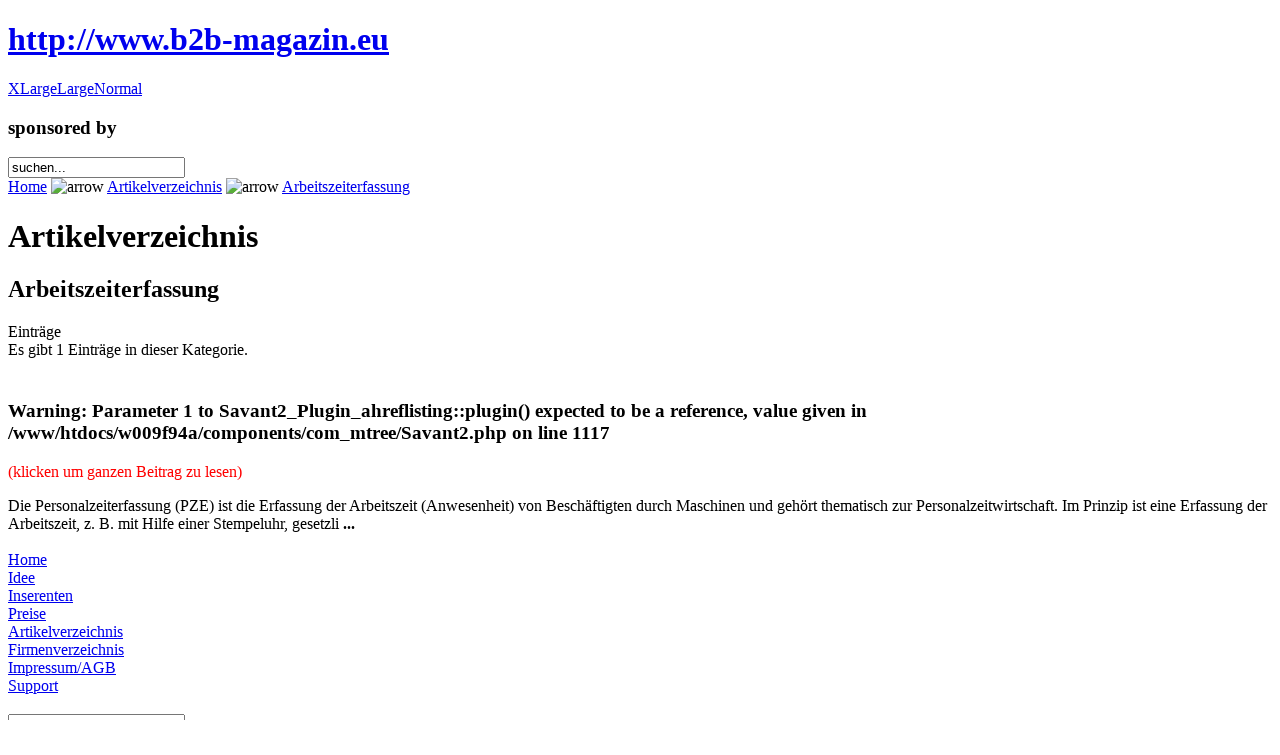

--- FILE ---
content_type: text/html
request_url: http://www.b2b-magazin.eu/component/option,com_mtree/task,listcats/cat_id,42/Itemid,20/
body_size: 4562
content:
<?xml version="1.0" encoding="iso-8859-1"?><!DOCTYPE html PUBLIC "-//W3C//DTD XHTML 1.0 Transitional//EN" "http://www.w3.org/TR/xhtml1/DTD/xhtml1-transitional.dtd">
<html xmlns="http://www.w3.org/1999/xhtml">
<head>
<title>B2B Magazin - Optimierungen für Entscheidungsträger - Arbeitszeiterfassung</title>
<meta name="title" content="Arbeitszeiterfassung" />
<meta name="description" content="b2b Magazin" />
<meta name="keywords" content="b2b Magazin" />
<meta name="Generator" content="Joomla! - Copyright (C) 2005 - 2007 Open Source Matters. All rights reserved." />
<meta name="robots" content="index, follow" />
<script type='text/javascript'>
/*<![CDATA[*/
	var jax_live_site = 'http://www.b2b-magazin.eu/index.php';
/*]]>*/
</script><script type="text/javascript" src="http://www.b2b-magazin.eu/mambots/system/pc_includes/ajax.js.php?compress=0"></script>
<link href="http://www.b2b-magazin.eu/components/com_mtree/templates/m2//template.css" rel="stylesheet" type="text/css"/>
<base href="http://www.b2b-magazin.eu/" />
	<link rel="shortcut icon" href="http://www.b2b-magazin.eu/images/favicon.ico" />
	<meta http-equiv="Content-Type" content="text/html; charset=iso-8859-1" />
<link href="http://www.b2b-magazin.eu/templates/b2b-magazin/css/template_css.css" rel="stylesheet" type="text/css"/>
<link rel="stylesheet" href="http://www.b2b-magazin.eu/templates/b2b-magazin/css/orange.css" type="text/css" />
<link href="http://www.b2b-magazin.eu/templates/b2b-magazin/css/alarge.css" rel="alternate stylesheet" type="text/css" media="screen" title="alarge"/>
<link href="http://www.b2b-magazin.eu/templates/b2b-magazin/css/amedium.css" rel="alternate stylesheet" type="text/css" media="screen" title="amedium"/>
<link href="http://www.b2b-magazin.eu/templates/b2b-magazin/css/asmall.css" rel="alternate stylesheet" type="text/css" media="screen" title="asmall"/>
<script src="http://www.b2b-magazin.eu/templates/b2b-magazin/js/styleswitcher.js" type="text/javascript"></script>
<!--[if lte IE 6]>
<style type="text/css"> 
a#sitename1, a.btnicon{
	behavior: url("templates/b2b-magazin/js/iepngfix.htc");
}
</style> 
<![endif]-->
</head>

<body>
<div id="wrapper" class="width_fluid">
	<div id="heading">
	   <h1><a href="index.php" title="back to Homepage" id="sitename1">http://www.b2b-magazin.eu</a></h1>
	   <div id="buttons"><a href="#" id="alarge" class="btnicon" title="XLarge" onclick="setActiveStyleSheet('alarge'); return false;">XLarge</a><a href="#" id="amedium" class="btnicon" title="Large" onclick="setActiveStyleSheet('amedium'); return false;">Large</a><a href="#" id="asmall" class="btnicon" title="Normal" onclick="setActiveStyleSheet('asmall'); return false;">Normal</a></div>
	</div>
	<div id="header"><div class="bgleft"><div class="bgright"><div class="bgbl">
					
		<div id="top">
<div style="float:left">
		</div>
				<div class="moduletable">
<h3>sponsored by</h3>

<!--/* OpenX Javascript Tag v2.8.1 */-->

<!--/** Der Ersatzbannerbereich dieses Bannercodes wurde für eine nicht-SSL	* Webseite generiert. Wenn Sie den Bannercode auf eine SSL-Webseite	* plazieren, ändern Sie bitte alle Vorkommen von	*   'http://b2b-magazin.eu/openx/www/delivery/...' 	* in 	*   'https://b2b-magazin.eu/openx/www/delivery/...' 	*
  * This noscript section of this tag only shows image banners. There
  * is no width or height in these banners, so if you want these tags to
  * allocate space for the ad before it shows, you will need to add this
  * information to the <img> tag.
  *
  * If you do not want to deal with the intricities of the noscript
  * section, delete the tag (from <noscript>... to </noscript>). On
  * average, the noscript tag is called from less than 1% of internet
  * users.
  */-->




<script type='text/javascript'><!--//<![CDATA[
   var m3_u = (location.protocol=='https:'?'https://b2b-magazin.eu/openx/www/delivery/ajs.php':'http://b2b-magazin.eu/openx/www/delivery/ajs.php');
   var m3_r = Math.floor(Math.random()*99999999999);
   if (!document.MAX_used) document.MAX_used = ',';
   document.write ("<scr"+"ipt type='text/javascript' src='"+m3_u);
   document.write ("?zoneid=1");
   document.write ('&amp;cb=' + m3_r);
   if (document.MAX_used != ',') document.write ("&amp;exclude=" + document.MAX_used);
   document.write (document.charset ? '&amp;charset='+document.charset : (document.characterSet ? '&amp;charset='+document.characterSet : ''));
   document.write ("&amp;loc=" + escape(window.location));
   if (document.referrer) document.write ("&amp;referer=" + escape(document.referrer));
   if (document.context) document.write ("&context=" + escape(document.context));
   if (document.mmm_fo) document.write ("&amp;mmm_fo=1");
   document.write ("'><\/scr"+"ipt>");
//]]>--></script><noscript><a href='http://b2b-magazin.eu/openx/www/delivery/ck.php?n=a0b2e3c7&amp;cb=INSERT_RANDOM_NUMBER_HERE' target='_blank'><img src='http://b2b-magazin.eu/openx/www/delivery/avw.php?zoneid=1&amp;cb=INSERT_RANDOM_NUMBER_HERE&amp;n=a0b2e3c7' border='0' alt='' /></a></noscript>




</div>
		
		
		</div><!--top-->
				
	</div></div></div></div><!--header-->
	
	
	
	<div id="container"><div class="bgright"><div class="bg">
	  	
	  <div id="user4"><div class="bgright4"><div class="bg4">
	  
<form action="index.php?option=com_search" method="get">
	<div class="search">
		<input name="searchword" id="mod_search_searchword" maxlength="20" alt="search" class="inputbox" type="text" size="20" value="suchen..."  onblur="if(this.value=='') this.value='suchen...';" onfocus="if(this.value=='suchen...') this.value='';" />	</div>

	<input type="hidden" name="option" value="com_search" />
	<input type="hidden" name="Itemid" value="" />	
</form>	  </div></div></div><!--search-->
	  	  <div id="breadcrumbs">
		<span class="pathway"><a href="http://www.b2b-magazin.eu/" class="pathway">Home</a> <img src="http://www.b2b-magazin.eu/templates/b2b-magazin/images/arrow.png" border="0" alt="arrow" /> <a href="http://www.b2b-magazin.eu/component/option,com_mtree/Itemid,20/" class="pathway">Artikelverzeichnis</a> <img src="http://www.b2b-magazin.eu/templates/b2b-magazin/images/arrow.png" border="0" alt="arrow" /> <a href="http://www.b2b-magazin.eu/component/option,com_mtree/task,listcats/cat_id,42/Itemid,20/" class="pathway">Arbeitszeiterfassung</a></span>	  </div>
	  <div id="content">
	  	<div class="middlewrap" id="middlewrapnarrow">
	  	   <div class="middle" id="middlenarrow"><div class="middlebg">
			 <div id="component">	<h1 class="componentheading">Artikelverzeichnis</h1>
<h2 class="contentheading">Arbeitszeiterfassung</h2>



<div id="listings">	<div class="title">Einträge</div>

	<div class="info"><span class="xlistings">Es gibt 1 Einträge in dieser Kategorie.</span>	</div>

	<div class="listing-summary">
		<h3><br />
<b>Warning</b>:  Parameter 1 to Savant2_Plugin_ahreflisting::plugin() expected to be a reference, value given in <b>/www/htdocs/w009f94a/components/com_mtree/Savant2.php</b> on line <b>1117</b><br />
</h3><font style="color:#ff0000;">(klicken um ganzen Beitrag zu lesen)</font>&nbsp;<img src="components/com_mtree/img/star_10.gif" width="14" height="14" hspace="1" class="star" /><img src="components/com_mtree/img/star_10.gif" width="14" height="14" hspace="1" class="star" /><img src="components/com_mtree/img/star_10.gif" width="14" height="14" hspace="1" class="star" /><img src="components/com_mtree/img/star_00.gif" width="14" height="14" hspace="1" class="star" /><img src="components/com_mtree/img/star_00.gif" width="14" height="14" hspace="1" class="star" /><p>  Die Personalzeiterfassung (PZE) ist die Erfassung der Arbeitszeit (Anwesenheit) von Besch&auml;ftigten durch Maschinen und geh&ouml;rt thematisch zur Personalzeitwirtschaft. Im Prinzip ist eine Erfassung der Arbeitszeit, z. B. mit Hilfe einer Stempeluhr, gesetzli <b>...</b></p></div></div></div>
		   </div></div>
		</div>
		
		<div class="leftcol" id="leftnarrow"><div class="bgtop">
					<div class="moduletable">
							<h3>
									</h3>
				
<table width="100%" border="0" cellpadding="0" cellspacing="0">
<tr align="left"><td><a href="http://www.b2b-magazin.eu/component/option,com_frontpage/Itemid,1/" class="mainlevel" >Home</a></td></tr>
<tr align="left"><td><a href="http://www.b2b-magazin.eu/content/view/16/22/" class="mainlevel" >Idee</a></td></tr>
<tr align="left"><td><a href="http://www.b2b-magazin.eu/content/view/17/23/" class="mainlevel" >Inserenten</a></td></tr>
<tr align="left"><td><a href="http://www.b2b-magazin.eu/content/view/18/24/" class="mainlevel" >Preise</a></td></tr>
<tr align="left"><td><a href="http://www.b2b-magazin.eu/component/option,com_mtree/Itemid,20/" class="mainlevel" id="active_menu">Artikelverzeichnis</a></td></tr>
<tr align="left"><td><a href="http://www.b2b-magazin.eu/component/option,com_sobi2/Itemid,2/" class="mainlevel" >Firmenverzeichnis</a></td></tr>
<tr align="left"><td><a href="http://www.b2b-magazin.eu/content/view/19/25/" class="mainlevel" >Impressum/AGB</a></td></tr>
<tr align="left"><td><a href="http://www.b2b-magazin.eu/component/option,com_mad4joomla/jid,3/Itemid,36/" class="mainlevel" >Support</a></td></tr>
</table>		</div>
				<div class="moduletable">
							<h3>
									</h3>
				<form action="http://www.b2b-magazin.eu/component/option,com_comprofiler/task,login/" method="post" id="mod_loginform" style="margin:0px;">

<table width="100%" border="0" cellspacing="0" cellpadding="0" class="mod_login">
<tr><td><input type="text" name="username" id="mod_login_username" class="inputbox" size="20" alt="Benutzername" value="Benutzername" onfocus="if (this.value=='Benutzername') this.value=''" onblur="if(this.value=='') { this.value='Benutzername'; return false; }" /><br /><input type="password" name="passwd" id="mod_login_password" class="inputbox" size="20" alt="Passwort" value="pasw" onfocus="if (this.value=='pasw') this.value=''" onblur="if(this.value=='') { this.value='pasw'; return false; }" /><br />
<input type="hidden" name="op2" value="login" />
<input type="hidden" name="lang" value="german" />
<input type="hidden" name="force_session" value="1" />
<input type="hidden" name="return" value="http://www.b2b-magazin.eu/component/option,com_mtree/task,listcats/cat_id,42/Itemid,20/" />
<input type="hidden" name="message" value="0" />
<input type="hidden" name="jb2cd2ce309ae78ea46b198d83ff2241b" value="1" />
<input type="checkbox" name="remember" id="mod_login_remember" class="inputbox" value="yes" /> <span id="mod_login_remembermetext"><label for="mod_login_remember">Angemeldet bleiben</label></span><br />
<input type="submit" name="Submit" class="button" value="Anmelden" /></td></tr>
<tr><td><a href="http://www.b2b-magazin.eu/component/option,com_comprofiler/task,lostPassword/" class="mod_login">Password vergessen?</a></td></tr>
<tr><td><a href="http://www.b2b-magazin.eu/component/option,com_comprofiler/task,registers/" class="mod_login">Hier registrieren!</a></td></tr>
</table></form>		</div>
				
		
		<!--/* OpenX Javascript Tag v2.8.1 */-->

<!--/** Der Ersatzbannerbereich dieses Bannercodes wurde für eine nicht-SSL	* Webseite generiert. Wenn Sie den Bannercode auf eine SSL-Webseite	* plazieren, ändern Sie bitte alle Vorkommen von	*   'http://b2b-magazin.eu/openx/www/delivery/...' 	* in 	*   'https://b2b-magazin.eu/openx/www/delivery/...' 	*
  * This noscript section of this tag only shows image banners. There
  * is no width or height in these banners, so if you want these tags to
  * allocate space for the ad before it shows, you will need to add this
  * information to the <img> tag.
  *
  * If you do not want to deal with the intricities of the noscript
  * section, delete the tag (from <noscript>... to </noscript>). On
  * average, the noscript tag is called from less than 1% of internet
  * users.
  */-->
<center>
<div class="moduletable">
<h3>sponsored by</h3>
<script type='text/javascript'><!--//<![CDATA[
   var m3_u = (location.protocol=='https:'?'https://b2b-magazin.eu/openx/www/delivery/ajs.php':'http://b2b-magazin.eu/openx/www/delivery/ajs.php');
   var m3_r = Math.floor(Math.random()*99999999999);
   if (!document.MAX_used) document.MAX_used = ',';
   document.write ("<scr"+"ipt type='text/javascript' src='"+m3_u);
   document.write ("?zoneid=2");
   document.write ('&amp;cb=' + m3_r);
   if (document.MAX_used != ',') document.write ("&amp;exclude=" + document.MAX_used);
   document.write (document.charset ? '&amp;charset='+document.charset : (document.characterSet ? '&amp;charset='+document.characterSet : ''));
   document.write ("&amp;loc=" + escape(window.location));
   if (document.referrer) document.write ("&amp;referer=" + escape(document.referrer));
   if (document.context) document.write ("&context=" + escape(document.context));
   if (document.mmm_fo) document.write ("&amp;mmm_fo=1");
   document.write ("'><\/scr"+"ipt>");
//]]>--></script><noscript><a href='http://b2b-magazin.eu/openx/www/delivery/ck.php?n=aee7480f&amp;cb=INSERT_RANDOM_NUMBER_HERE' target='_blank'><img src='http://b2b-magazin.eu/openx/www/delivery?????/???T????????????°????????????????????????/avw.php?zoneid=2&amp;cb=INSERT_RANDOM_NUMBER_HERE&amp;n=aee7480f' border='0' alt='' /></a></noscript>

</div>
</center>
	
		
		
	</div>	</div>
		
		
		<div class="rightcol" id="rightnarrow"><div class="bgtop">
					<div class="moduletable">
							<h3>
					Neue Artikel				</h3>
				<table width="100%" border="0" cellpadding="0" cellspacing="0"><tr><td><b>1</b>. <a href="http://www.b2b-magazin.eu/component/option,com_mtree/task,viewlink/link_id,21/Itemid,20/" class="">Facility Management:...</a><br />&nbsp;&nbsp;&nbsp;&nbsp;<small>Kategorie: <a href="http://www.b2b-magazin.eu/component/option,com_mtree/task,listcats/cat_id,53/Itemid,20/">Facility Management</a></small></td></tr><tr><td><b>2</b>. <a href="http://www.b2b-magazin.eu/component/option,com_mtree/task,viewlink/link_id,20/Itemid,20/" class="">Der Standort ist alles...</a><br />&nbsp;&nbsp;&nbsp;&nbsp;<small>Kategorie: <a href="http://www.b2b-magazin.eu/component/option,com_mtree/task,listcats/cat_id,57/Itemid,20/">Immobilien / Betriebsstandort</a></small></td></tr><tr><td><b>3</b>. <a href="http://www.b2b-magazin.eu/component/option,com_mtree/task,viewlink/link_id,19/Itemid,20/" class="">Nutzen der...</a><br />&nbsp;&nbsp;&nbsp;&nbsp;<small>Kategorie: <a href="http://www.b2b-magazin.eu/component/option,com_mtree/task,listcats/cat_id,46/Itemid,20/">Betriebspsychologie</a></small></td></tr><tr><td><b>4</b>. <a href="http://www.b2b-magazin.eu/component/option,com_mtree/task,viewlink/link_id,18/Itemid,20/" class="">Gute Werbung - ein paar...</a><br />&nbsp;&nbsp;&nbsp;&nbsp;<small>Kategorie: <a href="http://www.b2b-magazin.eu/component/option,com_mtree/task,listcats/cat_id,70/Itemid,20/">Werbung / Marktkommunikation</a></small></td></tr><tr><td><b>5</b>. <a href="http://www.b2b-magazin.eu/component/option,com_mtree/task,viewlink/link_id,17/Itemid,20/" class="">IP-Telefonie im Betrieb</a><br />&nbsp;&nbsp;&nbsp;&nbsp;<small>Kategorie: <a href="http://www.b2b-magazin.eu/component/option,com_mtree/task,listcats/cat_id,69/Itemid,20/">Telekommunikation</a></small></td></tr></table>		</div>
				<div class="moduletable">
							<h3>
									</h3>
				<table width="100%" border="0" cellpadding="0" cellspacing="0"><tr><td><b>1</b>. <a href="http://www.b2b-magazin.eu/component/option,com_mtree/task,viewlink/link_id,18/Itemid,20/" class="">Gute Werbung - ein paar...</a><br />&nbsp;&nbsp;&nbsp;&nbsp;<small>Kategorie: <a href="http://www.b2b-magazin.eu/component/option,com_mtree/task,listcats/cat_id,70/Itemid,20/">Werbung / Marktkommunikation</a></small></td></tr><tr><td><b>2</b>. <a href="http://www.b2b-magazin.eu/component/option,com_mtree/task,viewlink/link_id,2/Itemid,20/" class="">Arbeitszeiterfassung</a><br />&nbsp;&nbsp;&nbsp;&nbsp;<small>Kategorie: <a href="http://www.b2b-magazin.eu/component/option,com_mtree/task,listcats/cat_id,42/Itemid,20/">Arbeitszeiterfassung</a></small></td></tr><tr><td><b>3</b>. <a href="http://www.b2b-magazin.eu/component/option,com_mtree/task,viewlink/link_id,21/Itemid,20/" class="">Facility Management:...</a><br />&nbsp;&nbsp;&nbsp;&nbsp;<small>Kategorie: <a href="http://www.b2b-magazin.eu/component/option,com_mtree/task,listcats/cat_id,53/Itemid,20/">Facility Management</a></small></td></tr><tr><td><b>4</b>. <a href="http://www.b2b-magazin.eu/component/option,com_mtree/task,viewlink/link_id,19/Itemid,20/" class="">Nutzen der...</a><br />&nbsp;&nbsp;&nbsp;&nbsp;<small>Kategorie: <a href="http://www.b2b-magazin.eu/component/option,com_mtree/task,listcats/cat_id,46/Itemid,20/">Betriebspsychologie</a></small></td></tr><tr><td><b>5</b>. <a href="http://www.b2b-magazin.eu/component/option,com_mtree/task,viewlink/link_id,17/Itemid,20/" class="">IP-Telefonie im Betrieb</a><br />&nbsp;&nbsp;&nbsp;&nbsp;<small>Kategorie: <a href="http://www.b2b-magazin.eu/component/option,com_mtree/task,listcats/cat_id,69/Itemid,20/">Telekommunikation</a></small></td></tr></table>		</div>
				<div class="moduletable">
							<h3>
					Neue Unternehmen				</h3>
				<div class="sobi2MenuMod"><ul class="sobi2latest">
<li class="sobi2latest"><a href="http://www.b2b-magazin.eu/component/option,com_sobi2/sobi2Task,sobi2Details/sobi2Id,1/Itemid,2/" title="web direct">web direct</a></li>
</ul></div>		</div>
				<div class="moduletable">
							<h3>
					Neue Benutzer				</h3>
				
<link href="http://www.b2b-magazin.eu/modules/cb_superthumb/style.css" rel="stylesheet" type="text/css" /><!-- CB SuperThumb from http://www.templatePlazza.com --><div class="superthumb_wrapper">   
                <div class="superthumb_inner" style="float:left; width:68px;">
                     <div><a  href="http://www.b2b-magazin.eu/component/option,com_comprofiler/task,userProfile/user,92/"><img width="60" height="80" src="components/com_comprofiler/plugin/language/default_language/images/tnnophoto.jpg" alt=" Thomas Ulbrich" border="0"/></a></div>
                                        <a class="superthumb_uname" href="http://www.b2b-magazin.eu/component/option,com_comprofiler/task,userProfile/user,92/ ">
                    	<!--  edited+added by ERW -->
                    	Thomas Ulbrich                    	<!-- end edited and replaced ERW -->
						                                        
                    </a> 
                   
                                                              </div>
                <div class="superthumb_inner" style="float:left; width:68px;">
                     <div><a  href="http://www.b2b-magazin.eu/component/option,com_comprofiler/task,userProfile/user,91/"><img width="60" height="80" src="components/com_comprofiler/plugin/language/default_language/images/tnnophoto.jpg" alt=" Nghia Huong" border="0"/></a></div>
                                        <a class="superthumb_uname" href="http://www.b2b-magazin.eu/component/option,com_comprofiler/task,userProfile/user,91/ ">
                    	<!--  edited+added by ERW -->
                    	Nghia Huong                    	<!-- end edited and replaced ERW -->
						                                        
                    </a> 
                   
                                                              </div>
                <div class="superthumb_inner" style="float:left; width:68px;">
                     <div><a  href="http://www.b2b-magazin.eu/component/option,com_comprofiler/task,userProfile/user,90/"><img width="60" height="80" src="components/com_comprofiler/plugin/language/default_language/images/tnnophoto.jpg" alt=" Stefan Maak" border="0"/></a></div>
                                        <a class="superthumb_uname" href="http://www.b2b-magazin.eu/component/option,com_comprofiler/task,userProfile/user,90/ ">
                    	<!--  edited+added by ERW -->
                    	Stefan Maak                    	<!-- end edited and replaced ERW -->
						                                        
                    </a> 
                   
                                                              </div>
                <div class="superthumb_inner" style="float:left; width:68px;">
                     <div><a  href="http://www.b2b-magazin.eu/component/option,com_comprofiler/task,userProfile/user,89/"><img width="60" height="80" src="components/com_comprofiler/plugin/language/default_language/images/tnnophoto.jpg" alt=" Frank Breuß" border="0"/></a></div>
                                        <a class="superthumb_uname" href="http://www.b2b-magazin.eu/component/option,com_comprofiler/task,userProfile/user,89/ ">
                    	<!--  edited+added by ERW -->
                    	Frank Breuß                    	<!-- end edited and replaced ERW -->
						                                        
                    </a> 
                   
                                                              </div>
           </div><div style="clear:both"></div>

		</div>
				</div></div>
			<div class="clear"></div>
	  </div><!--content-->
		  <div id="footer">
	 	 <a href="http://www.web-direct.at" target="_blank" title="web direct - Agentur für webdesign & Suchmaschinen-optimierung">webdesign & Suchmaschinenoptimierung von web direct</a>

	  </div>
	  <div id="reflection-l"><div id="reflection-r"><div id="reflection"></div></div></div>
	</div></div></div><!--container-->
</div><!--wrapper-->

</body>
</html>
<!-- 1765052703 -->